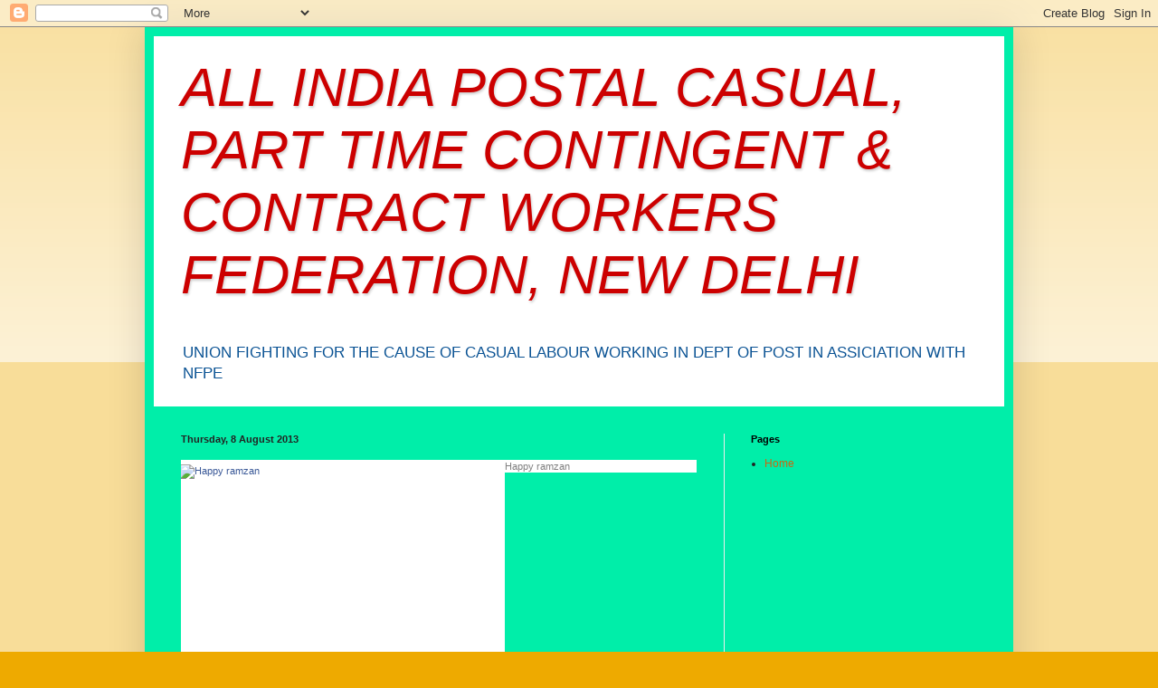

--- FILE ---
content_type: text/html; charset=UTF-8
request_url: https://aipcpccwf.blogspot.com/b/stats?style=BLACK_TRANSPARENT&timeRange=ALL_TIME&token=APq4FmDfQ5cwRc_bRCXbf0lUsrrMr7db1d8WQRtwlX5ItpaZHuMD1XZhByqU21Rng6SflJhyKJEufdjRxKJ5z0RXdt6UqNZhkg
body_size: -9
content:
{"total":542732,"sparklineOptions":{"backgroundColor":{"fillOpacity":0.1,"fill":"#000000"},"series":[{"areaOpacity":0.3,"color":"#202020"}]},"sparklineData":[[0,31],[1,29],[2,79],[3,70],[4,34],[5,74],[6,14],[7,30],[8,37],[9,54],[10,48],[11,62],[12,53],[13,43],[14,90],[15,99],[16,66],[17,41],[18,86],[19,79],[20,64],[21,32],[22,38],[23,74],[24,24],[25,53],[26,62],[27,59],[28,34],[29,15]],"nextTickMs":1800000}

--- FILE ---
content_type: text/html; charset=utf-8
request_url: https://www.google.com/recaptcha/api2/aframe
body_size: 266
content:
<!DOCTYPE HTML><html><head><meta http-equiv="content-type" content="text/html; charset=UTF-8"></head><body><script nonce="mZu08Oc0ibAgAdTb2XLW4w">/** Anti-fraud and anti-abuse applications only. See google.com/recaptcha */ try{var clients={'sodar':'https://pagead2.googlesyndication.com/pagead/sodar?'};window.addEventListener("message",function(a){try{if(a.source===window.parent){var b=JSON.parse(a.data);var c=clients[b['id']];if(c){var d=document.createElement('img');d.src=c+b['params']+'&rc='+(localStorage.getItem("rc::a")?sessionStorage.getItem("rc::b"):"");window.document.body.appendChild(d);sessionStorage.setItem("rc::e",parseInt(sessionStorage.getItem("rc::e")||0)+1);localStorage.setItem("rc::h",'1769283631084');}}}catch(b){}});window.parent.postMessage("_grecaptcha_ready", "*");}catch(b){}</script></body></html>